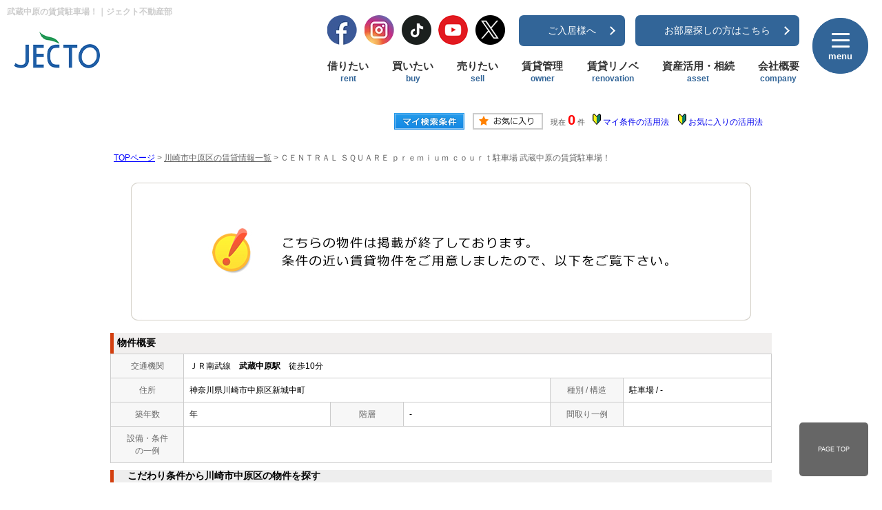

--- FILE ---
content_type: text/html; charset=Shift_JIS
request_url: https://www.jecto.com/s_r_6170/
body_size: 5793
content:
<html>
<head>
<!-- Google Tag Manager -->
<script>(function(w,d,s,l,i){w[l]=w[l]||[];w[l].push({'gtm.start':
new Date().getTime(),event:'gtm.js'});var f=d.getElementsByTagName(s)[0],
j=d.createElement(s),dl=l!='dataLayer'?'&l='+l:'';j.async=true;j.src=
'https://www.googletagmanager.com/gtm.js?id='+i+dl;f.parentNode.insertBefore(j,f);
})(window,document,'script','dataLayer','GTM-5RBKSX4');</script>
<!-- End Google Tag Manager -->
<meta http-equiv="Content-Type" content="text/html; charset=Shift_JIS">
<meta http-equiv="Content-Script-Type" content="text/javascript">
<meta http-equiv="Content-Style-Type" content="text/css">
<title>武蔵中原の賃貸駐車場！｜ジェクト不動産部</title>

<meta name="description" content="武蔵中原の賃貸駐車場！武蔵小杉・武蔵中原・武蔵新城エリアの賃貸駐車場ならジェクト不動産部までお気軽にご相談ください。">

<meta name="keywords" content="武蔵中原,賃貸,駐車場,,ジェクト不動産部">

<link rel="stylesheet" href="/css/base.css" type="text/css">
<link rel="stylesheet" href="/css/common.css?20250217" type="text/css">
<link rel="stylesheet" href="/css/print.css" type="text/css">
<!--Fonticon start !!no touch!!-->
<link href="//use.fontawesome.com/releases/v5.9.0/css/all.css" rel="stylesheet">
<!--Fonticon end !!no touch!!-->
<script src="/analysis/analyze_js.php" type="text/javascript"></script>
<meta name="viewport" content="width=1024">
<meta http-equiv="X-UA-Compatible" content="IE=edge">
<script type="text/javascript" src="/js/smart.js"></script>
<!--メニュープルダウン start-->
<link href="/css/sample.css" rel="stylesheet">
<link href="/css/h_menu.css" rel="stylesheet">
<script src="//ajax.googleapis.com/ajax/libs/jquery/1.9.1/jquery.min.js"></script>
<script src="/js/h_menu.js"></script>
<!--メニュープルダウン ここまで-->
<!--inside_humbugermenu-->
<script src="/js/inside_h_menu.js" type="text/javascript"></script>
<!--/inside_humbugermenu-->
<link rel="stylesheet" href="/thumbnail.css" type="text/css">
<link rel="stylesheet" href="/js/baguetteBox/baguetteBox.min.css" type="text/css">
<script type="text/javascript" src="//code.jquery.com/jquery-1.10.2.min.js"></script>
<script type="text/javascript" src="/js/jQueryAutoHeight.js"></script>
<script type="text/javascript">
	jQuery(function($){
	    $('.rireki_block ul').autoHeight({column:5});
	});
</script>
<script type="text/javascript" src="/js/search_new.js"></script>
<script type="text/javascript" src="/js/baguetteBox/baguetteBox.min.js"></script>
<script type="text/javascript" src="/js/thumbnail.js"></script>

<script type="text/javascript" src="//maps.google.com/maps/api/js?key=AIzaSyAYEyduwimKDjgFhJvAD6696dIyhS_UT0k&sensor=false&libraries=panoramio"></script>
<script type="text/javascript" src="/js/google_map.js"></script>
<script type="text/javascript">
var lat = 35.5821109;
var lng = 139.6344699;
var icon = "/img/gicon1.gif";
var shadow = "http://maps.google.co.jp/mapfiles/ms/icons/msmarker.shadow.png";
var title = "ＣＥＮＴＲＡＬ ＳＱＵＡＲＥ ｐｒｅｍｉｕｍ ｃｏｕｒｔ駐車場";

$(function() {
	baguetteBox.run('.baguetteBox_wrap');
	cngPano(1);

	initialize_map();
	panoramio_set();
	$('#mail_conf').click(function(){
		$('#mail_conf_form').submit();
		return false;
	});
});
</script>

<!-- #5781 問合せ用 -->
<script src="//ajax.googleapis.com/ajax/libs/jquery/1.7/jquery.min.js"></script>
<script defer src="/js/rooms_inquiry.js"></script>
<script type="text/javascript">
function MailSubmit() {
	return rooms.inquiry.check();
}
</script>

<style>
img.mainImage {
	max-width: 680px;
	max-height: 450px;
}
ul.subImage img {
	border:2px solid #ffffff;
}
ul.subImage img.sel {
	border:2px solid #000000 !important;
}
.none {
	display:none;
}
#baguetteBox-slider img {
	max-width: 90% !important;
	max-height: calc(100% - 48px) !important;
	margin: 24px 5% !important;
}
#baguetteBox-slider figcaption {
	top:0px !important;
	height: 24px !important;
	font-size:18px !important;
	line-height:24px !important;
}


/* panorama */
ul.subPano{
	margin: 0;
	padding: 0;
}

ul.subPano li{
	float:left;
	width:70px;
	height:54px;
	padding:3px;
	cursor:pointer;
	list-style-type:none;
}

ul.subPano li img{
	_height:43px;
	width: 70px;
	height: 54px;
	object-fit: cover;
}
ul.subPano img {
	border:2px solid #ffffff;
}
ul.subPano img.sel {
	border:2px solid #000000 !important;
}
</style>

<!-- /#5781 問合せ用 -->
<script src="/js/jquery.1.5.2.min.js" type="text/javascript" charset="utf-8"></script>
<script src="/js/jquery.cookie.js" type="text/javascript" charset="UTF-8"></script>
<script src="/js/change_mode.js" type="text/javascript" charset="utf-8"></script>
<script type="text/javascript" src="/js/smart.js"></script>

</head>
<body>
<!-- Google Tag Manager (noscript) -->
<noscript><iframe src="https://www.googletagmanager.com/ns.html?id=GTM-5RBKSX4"
height="0" width="0" style="display:none;visibility:hidden"></iframe></noscript>
<!-- End Google Tag Manager (noscript) -->



<div align="center"><h1>武蔵中原の賃貸駐車場！｜ジェクト不動産部</h1></div>

	<span id="view_smart"><a href="/s_r_6170/" id="show_smart"><img src="/img/sh.jpg"></a></span>
	<span id="view_pc"><a href="/index.html" id="show_pc">PC</a></span>

<!--header -->
<div class="header__wrap">

 <div class="header_logo"><a href="/"><img src="/img/common/h_logo.webp" alt="武蔵小杉・武蔵中原・武蔵新城エリアの不動産のことならジェクト不動産部" /></a></div>

 <div class="header_r">
  <div class="header_r_t">
   <ul class="header_sns">
    <li class="h_menu"><a href=""><img src="/img/common/h_Facebook.webp" alt="Facebook" /></a>
		<div class="megamenu megamenu_sns">
		    <a class="h_facebook_link" href="https://www.facebook.com/jectohudousanshinjou/?locale=ja_JP" target="_blank">中原店</a>
		    <a class="h_facebook_link" href="https://www.facebook.com/profile.php?id=100057116604784" target="_blank">武蔵小杉店</a>
		</div>
    </li>
    <li><a href="https://www.instagram.com/jecto_f/" target="_blank"><img src="/img/common/h_Instagram.webp" alt="Instagram" /></a></li>
    <li><a href="https://www.tiktok.com/@jecto20" target="_blank"><img src="/img/common/h_tiktok.webp" alt="tiktok" /></a></li>
    <li><a href="https://youtube.com/@jecto-chintai?feature=shared" target="_blank"><img src="/img/common/h_youtube.webp" alt="YouTube" /></a></li>
    <li><a href="https://x.com/jecto_chintai?s=21" target="_blank"><img src="/img/common/h_x.webp" alt="X" /></a></li>
   </ul>
   <ul class="header_link">
    <li><a href="/resident/">ご入居様へ</a></li>
    <li class="h_menu"><a href="/inquiry.php">お部屋探しの方はこちら</a>
		<!--div class="megamenu">
		    <div class="h_tel_box">
		     <div class="h_tel_title">お電話でのお問い合わせ</div>
		     <div class="h_tel_no">044-755-1818</div>
		     <div class="h_tel_come"><div class="h_tel_come_in"><span>受付時間</span>9：30～18：00</div><div class="h_tel_come_in"><span>定休日</span>火・水・祝日他</div></div>
		    </div>
		    <a class="h_inq_link" href="/inquiry.php">メールでのお問い合わせ</a>
		</div-->
    </li>
   </ul>
  </div>
  <ul class="header_menu">
   <li><a href="/chintai/">借りたい<span>rent</span></a></li>
   <li><a href="https://www.jecto.jp/" target="_blank">買いたい<span>buy</span></a></li>
   <li><a href="https://jecto.jp/form_sale/" target="_blank">売りたい<span>sell</span></a></li>
   <li><a href="/chintaiboshu/">賃貸管理<span>owner</span></a></li>
   <li><a href="/renovation/" target="_blank">賃貸リノベ<span>renovation</span></a></li>
   <li><a href="/consulting/">資産活用・相続<span>asset</span></a></li>
   <li><a href="/company/">会社概要<span>company</span></a></li>
  </ul>
 </div>
</div>

<div class="inside_toggle_btn_c">
        <span></span>
        <span></span>
        <span></span>
        <p>menu</p>
</div>
<div id="inside_navArea">
    <nav>
        <div class="side_nav_wrap noto">


            <div class="side_main_link">
                <ul>
                    <li><a href="/">トップページ</a></li>
                    <li><a href="/chintai/">借りたい</a></li>
		<li><a href="/favorite.php">お気に入り物件</a></li>
		<li><a href="/footprint/">閲覧履歴</a></li>
		<li><a href="/city_list.php">町名検索</a></li>
                    <li class="h_nav_small"><a href="/musashikosugi/">武蔵小杉エリア</a></li>
                    <li class="h_nav_small"><a href="/nakahara/">武蔵中原エリア</a></li>
                </ul>
<ul>
  <li><a href="/chintaiboshu/">賃貸管理</a></li>
  <li><a href="https://jecto.jp/" target="_blank">買いたい</a></li>
  <li><a href="https://jecto.jp/form_sale/" target="_blank">売りたい</a></li>
  <li><a href="/consulting/">資産・相続<br>なんでも相談窓口</a></li>
  <li><a href="/renovation/" target="_blank">賃貸リノベ</a></li>
  </ul>
                <ul>
     <li><a href="/company/">会社紹介</a></li>
     <li><a href="/info/">お知らせ・ブログ</a></li>
     <li><a href="http://www.jecto.co.jp/blog/bloglist.php?g=70" target="_blank">社長ブログ</a></li>
     <li><a href="/inquiry.php">お問い合わせ</a></li>
     <li><a href="/privacy/">個人情報の取り扱い</a></li>
     <li><a href="/sitemap/">サイトマップ</a></li>
     <li><a href="https://www.jecto.co.jp/" target="_blank">本社サイトへ</a></li>
     <li><a href="https://recruit.jecto.co.jp/" target="_blank">新卒採用</a></li>
     <li><a href="https://www.jecto.co.jp/recruit/" target="_blank">中途採用</a></li>
                </ul>

            </div>
            <div class="nav_shop_box">
                <ul>
                    <li>
                        <span class="nav_shop_ti">中原店</span>
                        <div class="nav_shop_info">
                            <span>〒</span>	
                            <p>211-0053<br>川崎市中原区上小田中6丁目20-2</p>
                        </div>
                        <div class="nav_shop_info">
                            <span>TEL</span>
                            <p>044-755-1818</p>
                        </div>
                    </li>
                    <li>
                        <span class="nav_shop_ti">武蔵小杉店</span>
                        <div class="nav_shop_info">
                            <span>〒</span>
                            <p>211-0063<br>川崎市中原区小杉町３丁目1501-7-102
    							</div>
    							<div class="nav_shop_info">
    								<span>TEL</span><p>044-755-1818</p>
                        </div>
                    </li>
                </ul>
            </div>

        </div>
    </nav>
    <div class="inside_toggle_btn_c">
        <span></span>
        <span></span>
        <span></span>
        <p>menu</p>
    </div>
    <div id="inside_mask"></div>
</div>
<!--header end -->


<div class="container">
<a name="top"></a>
<table width="960" border="0" align="center" cellpadding="5" cellspacing="0">
    <tr>
        <td height="28"><table width="550" align="right" cellpadding="2" cellspacing="2">
          <tr>
            <td align="center"><a href="../my_search.php"><img src="../img/sho-my.png" /></a></td>
            <td align="center"><a href="../favorite.php"><img src="../img/sho-kento-l.png" /></a></td>
            <td align="center"><font class="f11g">現在</font> <font class="f-kensu">0</font> <font class="f11g">件</font></td>
            <td align="center"><img src="../img/wakaba.gif" /> <a href="../mysearch/index.html" target="_blank">マイ条件の活用法</a></td>
            <td align="center"><img src="../img/wakaba.gif" /> <a href="../favorite/index.html" target="_blank">お気に入りの活用法</a></td>
          </tr>
        </table></td>
  </tr>
  <tr>
    <td align="left"><p class="pan"><a href="/">TOPページ</a> > <a href="/list/1-4/0-570/"><font class="pan">川崎市中原区の賃貸情報一覧</font></a> > <font class="pan">ＣＥＮＴＲＡＬ ＳＱＵＡＲＥ ｐｒｅｍｉｕｍ ｃｏｕｒｔ駐車場 武蔵中原の賃貸駐車場！</font></p></td>
  </tr>
</table>
<table width="960" border="0" cellspacing="0" align="center">
  <tr>
  <td align="center"><!--form name="form1" method="get" action="../mail.php" onSubmit="return countCheck()"-->
    <table width="960" border="0" align="center" cellpadding="0" cellspacing="0">
  <tr>
    <td height="28" align="center" valign="top"><div align="center"><br />
      <img src="/img/closed.jpg" /><br />
      <br />
    </div>
      <table width="960" border="0" align="center" cellpadding="0" cellspacing="0">
        <tr>
          <td height="30" class="sho_title"><h3>物件概要</h3></td>
        </tr>
      </table>
      <table width="960" border="0" align="center" cellpadding="8" cellspacing="0" class="sho_koumoku">
        <tr bgcolor="#FFFFFF">
          <th width="10%" height="20" align="center" scope="row">交通機関</th>
          <td height="20" colspan="5">ＪＲ南武線　<strong>武蔵中原駅</strong>　徒歩10分<br />
            <!-- 
            -　-　- <br />
            -->
            <!-- 
            -　-　- <br />
            -->
            <!-- 
            -　-　- <br />
            -->
            <!-- 
            -　-　-
            --></td>
        </tr>
        <tr>
          <th width="10%" height="20" align="center" scope="row">住所</th>
          <td height="20" colspan="3">神奈川県川崎市中原区新城中町</td>
          <th width="10%" height="20" align="center" scope="row">種別 / 構造</th>
          <td width="20%" height="20">駐車場 / -
            <!--神奈川県川崎市中原区新城中町14-33--></td>
        </tr>
        <tr>
          <th height="20" align="center" scope="row">築年数</th>
          <td width="20%" height="20">年</td>
          <th width="10%" height="20" align="center" scope="row">階層</th>
          <td width="20%" height="20">-</td>
          <th height="20" align="center" scope="row">間取り一例</th>
          <td height="20"></td>
        </tr>
        <tr>
          <th height="20" align="center" scope="row">設備・条件<br />
            の一例</th>
          <td height="20" colspan="5">       </td>
        </tr>
      </table>

<div class="koda_list_wrap">
  <div class="sho_title2"><h3>こだわり条件から川崎市中原区の物件を探す</h3></div>
  <div class="area_zokusei_link"><ul></ul></div>
</div>

<div class="latest_keyword_wrap">
  <div class="sho_title2"><h3>最近検索した条件一覧</h3></div>
  
</div>

      <br />
      <table width="960" border="0" align="center" cellpadding="5" cellspacing="0" class="sho_head">
        <tr>
          <td height="100" scope="row"><table width="98%" border="0" align="center" cellpadding="10" cellspacing="0">
            <tr>
              <td colspan="3" valign="bottom" scope="row"><img src="/img/hp.gif" alt="ホームページを見てと伝えてください" /></td>
            </tr>
            <tr>
              <td valign="bottom" scope="row"><span class="yachin">ジェクト株式会社不動産部　中原店</span><br />
                <span class="f13b">〒211-0053<br />
                  川崎市中原区上小田中6-20-2</span></td>
              <td scope="row"><span class="tel">TEL : 044-741-6088</span><br />
                お問合わせNO：<img src="/img/rhs.gif" /><span class="f13b">0000361P</span></td>
              <td scope="row"><p class="f13b">空室情報の確認や詳細を知りたい方<br />
                お問合せはお気軽にお問合せください！</p></td>
            </tr>
          </table>
            <table width="100%" border="0" cellpadding="5" cellspacing="0">
              <tr>
                <td width="260" align="left"></td>
              </tr>
          </table></td>
      </table></td>
  </tr>
  <tr>
    <td height="28" align="right" valign="top">
      <br />
    <input type="hidden" name="sel_room_id2" value="37661" /></td>
  </tr>
  <tr><td><table width="800" border="0" align="center" cellpadding="10" cellspacing="10">
  <tr>
    <td align="right" scope="row"><a href="/favorite.php"><img src="/img/f-fav.jpg" width="260" height="60" /></a></td>
    <td align="left"><a href="/search.php"><img src="/img/f-search.jpg" width="260" height="60" /></a></td>
    <td align="left"><a href="/inquiry.php"><img src="/img/f-inq.jpg" width="260" height="60" /></a></td>
  </tr>
</table></td></tr>
</table>
 
    <!--/form-->
  <tr>
    <td height="30" colspan="2" align="right"><a href="#top">▲ページのTOPへ戻る</a></td>
    </tr>
</table>
<br>
</td>
</tr>
</table>
</div><!--container=end-->


<!--footer -->
<p id="page-top"><a href="#top">PAGE TOP</a></p>

<div class="footer_wrap">
 <div class="footer_in">

  <div class="footer_link">
   <ul>
    <li><a href="/resident/"><img src="/img/common/f_menu_icon01.webp" />入居者様へ</a></li>
    <li><a href="/partner/"><img src="/img/common/f_menu_icon02.webp" />仲介業者様へ</a></li>
    <li><a href="/parking_form/"><img src="/img/common/f_menu_icon03.webp" />駐車場申請</a></li>
    <li><a href="/inquiry.php"><img src="/img/common/f_menu_icon04.webp" />お問い合わせ</a></li>
   </ul>
  </div>
  <div class="footer_menu">
   <div class="footer_menu_box">
    <p>借りたい</p>
    <ul>
     <li><a href="/chintai/">賃貸物件検索専門サイト</a></li>
     <li><a href="/musashikosugi/">武蔵小杉エリア</a></li>
     <li><a href="/nakahara/">武蔵中原エリア</a></li>
     <li><a href="/shinjyo/">コノマチ紹介</a></li>
     <li><a href="/report/">物件レポート</a></li>
     <li><a href="/contents/online_rent/">オンライン相談</a></li>
     <li><a href="/inquiry.php">お部屋探し依頼</a></li>
     <li><a href="/contents/rent-flow/">契約の流れ</a></li>
     <li><a href="/contents/rent-term/">用語集</a></li>
     <li><a href="/contents/rent-qa/">よくある質問</a></li>
    </ul>
   </div>
   <div class="footer_menu_box">
    <p>賃貸管理</p>
    <ul>
     <li><a href="/chintaiboshu/">賃貸管理トップページ</a></li>
     <li><a href="/chintaikanri/">賃貸管理システム</a></li>
     <li><a href="/owner-column/bloglist.php?g=71">オーナー向け賃貸経営情報</a></li>
     <li><a href="/renovation/" target="_blank">リフォーム・リノベーション</a></li>
     <li><a href="/renovation_result/" target="_blank">リフォーム・リノベーション施工事例</a></li>
     <li><a href="/gallery/">管理物件ギャラリー</a></li>
     <li><a href="/info/bloglist.php?g=121&f=thema&v=61">空室対策活動ブログ</a></li>
     <li><a href="/info/page_3016.html">満室の窓口</a></li>
    </ul>
   </div>
   <div class="footer_menu_box">
    <p>買いたい・売りたい</p>
    <ul>
     <li><a href="https://www.jecto.jp/" target="_blank">売買物件検索専門サイト</a></li>
     <li><a href="https://jecto.jp/renovation/" target="_blank"中古物件×リノベーション</a></li>
     <li><a href="https://jecto.jp/campaign/" target="_blank">入居者向けキャンペーン</a></li>
     <li><a href="https://jecto.jp/form_sale/" target="_blank">無料売却査定</a></li>
    </ul>
    <p>資産活用・相続相談</p>
    <ul>
     <li><a href="/consulting/">ジェクトの資産コンサルティング</a></li>
     <li><a href="/soudan/">ご相談事例</a></li>
    </ul>
   </div>
   <div class="footer_menu_box">
    <p>当社について</p>
    <ul>
     <li><a href="/company/">会社紹介</a></li>
     <li><a href="/info/">お知らせ・ブログ</a></li>
     <li><a href="http://www.jecto.co.jp/blog/bloglist.php?g=70" target="_blank">社長ブログ</a></li>
     <li><a href="/inquiry.php">お問い合わせ</a></li>
     <li><a href="/privacy/">個人情報の取り扱い</a></li>
     <li><a href="/sitemap/">サイトマップ</a></li>
     <li><a href="https://www.jecto.co.jp/" target="_blank">本社サイトへ</a></li>
     <li><a href="https://recruit.jecto.co.jp/" target="_blank">新卒採用</a></li>
     <li><a href="https://www.jecto.co.jp/recruit/" target="_blank">中途採用</a></li>
    </ul>
    <ul class="footer_menu_box_sns">
     <li><a href="https://www.facebook.com/jectohudousanshinjou/?locale=ja_JP" target="_blank"><img src="/img/common/f_sns_icon01.webp" /></a></li>
     <li><a href="https://www.instagram.com/jecto_f/" target="_blank"><img src="/img/common/f_sns_icon02.webp" /></a></li>
     <li><a href="https://www.tiktok.com/@jecto20" target="_blank"><img src="/img/common/f_sns_icon03.webp" /></a></li>
     <li><a href="https://youtube.com/@jecto-chintai?feature=shared" target="_blank"><img src="/img/common/h_youtube_b.webp" /></a></li>
     <li><a href="https://x.com/jecto_chintai?s=21" target="_blank"><img src="/img/common/h_x_b.webp" /></a></li>
    </ul>
   </div>
  </div>
  <div class="footer_shop">
   <ul>
    <li>
	<img src="/img/common/f_shop_musashinakahara.webp" />
	<p><span>中原店</span>
〒211-0053<br>
川崎市中原区上小田中6丁目20-2<br>
営業時間　9：30～18：00<br>
定休日　火曜日・水曜日・祝日他</p>
    </li>
    <li>
	<img src="/img/common/f_shop_musashikosugi.webp" />
	<p><span>武蔵小杉店</span>
〒211-0063<br>
川崎市中原区小杉町３丁目1501-7-102<br>
営業時間　9：30～18：00<br>
定休日　火曜日・水曜日・祝日他</p>
    </li>
   </ul>
  </div>
  <div class="footer_logo"><a href="/"><img src="/img/common/h_logo.webp" alt="武蔵小杉・武蔵中原・武蔵新城エリアの不動産のことならジェクト不動産部" /></a></div>
  <div class="footer_copyright">Copyright (C) jecto All Rights Reserved.</div>

 </div>
</div>



<!--footer end -->

<!--<br>
<br><div align="center"><input type="button" value="閉じる" onClick="window.close()"></div><br>-->
<form name="form2" method="get" action="../mail.php">
  <input type="hidden" name="room_id">
</form>
<script type="text/javascript" src="../js/shosai.js"></script>


</body>
</html>

--- FILE ---
content_type: text/css
request_url: https://www.jecto.com/css/common.css?20250217
body_size: 7314
content:
@charset "shift_jis";
@media screen and (min-width: 769px){
/* CSS Document */

/* ----------------------------------------------------
　body この記述は消さないでください！
  背景の色替えなどが必要な時に修正
---------------------------------------------------- */

body {
	color : #000000;
	font-size: 12px;
	font-weight:normal;
	line-height:18px;
	text-align: left;
	background: #FFFFFF;
	margin:0px 0px 0px 0px;
	padding:0;
	font-family: 'メイリオ',Meiryo,'ＭＳ Ｐゴシック','MS PGothic',sans-serif;
}

/* ----------------------------------------------------
　header 固定 この記述は消さないでください！
  PCヘッダー固定用。色変更したいときはnew_headerのバックグラウンドを変更
---------------------------------------------------- */

h1{
	color: #fff;
	font-size: 11px;
	text-align: left;
	width: 44%;
	line-height: 35px;
	padding-left: 10px;
	float: left;
	position: fixed;
	top: 0;
	z-index: 150;
	margin:0;
	overflow: hidden;
	white-space: nowrap;
	text-overflow: ellipsis;
}

.new_header {
	background-color:#042455;
	width:100%;
	height:35px;
	position: fixed;
	top:0;
	z-index:100;
}
.new_header_inner {
	width:1200px;
	margin:0 auto;
	overflow:auto;
}

.new_header_icon {
	float:left;
	margin:8px 0 0 0;
}

.new_header_menu {
	float:right;
	margin-top:6px;
}

.new_header_menu ul {
	margin:0;
	padding:0;
	overflow:hidden;
}
.new_header_menu li {
	list-style-type: none;
	float: left;
	padding: 0;
	margin-right:6px;
}

.new_h_reserv {
    background-color: #fff;
    border-radius: 3px;
}

.new_h_reserv a {
    color: #042455 !important;
	text-align:center;
}

.new_header_menu a {
	color: #fff;
        font-weight: bold;
	text-decoration: none;
	display:block;
	padding:3px 10px;
	height: 16px;
	line-height:16px;
	font-size:12px;
	letter-spacing:1px;
}

.new_header_menu a img{
	float:left;
	margin:0px 10px 0px 0px;
}

.new_header_icon:hover , .new_header_menu li:hover{
	filter:alpha(opacity=70);
	-moz-opacity: 0.7;
	opacity: 0.7;
}
.new_header_menu li i {
    margin-right: 5px;
}

/*-------------------------------------------------------------------
学区表示非表示設定
学区非表示にする場合は下記cssのコメントアウトをはずしてください
-------------------------------------------------------------------*/

.sho_school , .sho_school_text , sesrch_school{
    display: none;
}

/*2014追記　ＴＯＰスマホ切り替え*/
#view_smart{
display: none;
}
#view_pc{
display: none;
}

/*20160208スポット表表示*/
ul.spot_table th {
	width:25%;
	border:1px solid #CCCCCC
}
table.spot_row {
	width: 203px;
	height: 300px;
}
table.spot_row img {
	max-width: 140px;
	max-height: 120px;
}
	
ul.spot_table {
 	padding:0px;
}

ul.spot_table table.spot_row span {
 	text-align:center;
 	padding:3px;
 	width:30px;
}
ul.spot_table table.spot_row td {
 	padding:3px;
 	width:auto;
}

.spot_table li {
	list-style-type: none;
	float: left;
	width: 203px;
}

/*============================

 　ジェクト共通 

=============================*/

body {
	text-align:left;
    font-family:"ヒラギノ角ゴ Pro W3", "Hiragino Kaku Gothic Pro", "メイリオ", Meiryo, Osaka, "ＭＳ Ｐゴシック", "MS PGothic", sans-serif;
	}
.wrap { overflow:hidden;}
.position { position:relative;}
.float_l { float:left;}
.float_r { float:right;}
a { text-decoration:none;}
li { list-style:none;}
.ver_middle {
	display:inline-block;
	vertical-align:middle;
	}

/*============================

 　ヘッダー　/  header

=============================*/

.header__wrap{
    width: 100%;
    box-sizing: border-box;
    display: flex;
    justify-content: space-between;
    padding:22px 20px;
        align-items: center;
}
.header_logo{
	
}
.header_logo a{
	display:block;
}
.header_r{
    margin-right: 100px;
}
.header_r_t{
    display: flex;
    justify-content: space-between;
	
}
.header_sns{
	display: flex;
	justify-content: space-between;
	width:258px;
	margin:0px;
}
.header_sns li{
	
}
.header_sns li a{
	display:block;
}
.header_link{
        width: 407px;
        display: flex;
        justify-content: space-between;
        margin: 0px 0px 0px 20px;
        padding: 0px;
}
.header_link li{
	
}
/*********************************************
　　h_nav01
*********************************************/
.h_nav01 .header_inner {
	width: 1100px !important;
	margin: 0 auto 10px;
	overflow: hidden;
	display: flex;
	align-items: center;
}

.h_nav01 .h_logo {
	position: relative;
	z-index: 150;
}

.h_nav01 .h_logo a {
	display: block;
}

.h_nav01 .h_logo a:hover {
	opacity: 0.7;
}

.h_tel {
	margin-left: auto;
	padding-right: 10px;
}

.h_tel_one {
	display: flex;
	align-items: center;
	justify-content: center;
	padding: 5px 0;
}

.h_tel_one img {
	margin-right: 6px;
}

.h_tel_one p {
	font-family: "Century Gothic", CenturyGothic, AppleGothic, sans-serif;
	font-weight: bold;
	font-size: 30px;
	margin: 0;
}

.h_box .h_tel a[href*="tel:"] {
	pointer-events: none;
}

.h_hour {
	font-size: 13px;
	line-height: 18px;
	text-align: right;
	font-weight: bold;
}

.h_box .h_satei {
	display: flex;
}

.new_header_menu a {
	display: block;
	width: 288px;
	height: 63px;
	margin-left: 10px;
}

.new_header_menu a.h_btn_satei {
	background-image: url(/img/common/btn_satei_on.png);
	width: 288px;
	height: 68px;
	content: "";
	display: block;
}

.new_header_menu a.h_btn_pro {
	background-image: url(/img/common/btn_pro_on.jpg);
}

.new_header_menu a:hover img {
	display: none;
}

/*navi*/
.h_nav01 .h_nav {
	width: 100%;
	background: #edf2f7;
	/*★メニュー背景色*/
	border-top: 1px solid #ccc;
	border-bottom: 1px solid #ccc;
	position: relative;
}

.h_nav01 .h_nav ul {
	list-style: none;
	margin: 0 auto;
	padding: 0;
	display: flex;
	justify-content: center;
	min-width: 1250px;
}

.h_nav01 .h_nav>ul>li> {}

.h_nav01 .h_nav>ul>li>a {
	display: block;
	color: #111;
	padding: 19px 24px;
	text-decoration: none;
	text-align: center;
	font-size: 14px;
	position: relative;
	font-weight: bold;
}

.h_nav01 .h_nav>ul>li>a:hover {
	background: #ddd;
	/*★メニューhover背景色*/
}

.h_nav01 .h_nav>ul>li>a::after {
	content: "|";
	color: #ccc;
	position: absolute;
	right: -2px;
	font-size: 20px;
}

.h_nav01 .h_nav>ul>li:first-child>a::before {
	content: "|";
	color: #ccc;
	position: absolute;
	left: -2px;
	font-size: 20px;
}

.h_menu:hover .megamenu {
	max-height: 9999px;
	opacity: 1;
    padding: 20px 25px !important;
}

.megamenu {
    background: #fff;
    max-height: 0;
    opacity: 0;
    overflow: hidden;
    width: 613px;
    position: absolute;
    top: 68px;
    right: 120px;
    margin: auto;
    transition: all .2s ease-in;
    z-index: 999;
    border-radius: 10px;
    display: flex;
    justify-content: space-between;
    box-sizing: border-box;
    align-items: center;
    padding: 0px;
}

.mega_li {
	width: 1100px;
	margin: 0 auto;
	text-align: center;
	display: -webkit-flex;
	display: -moz-flex;
	display: -ms-flex;
	display: -o-flex;
	display: flex;
	flex-wrap: wrap;
}

.mega_li li a {
	width: 230px;
	height: 30px;
	position: relative;
	background: linear-gradient(180deg, #fff 0%, #fff 27px, #eee 33px, #eee 100%);
	border: 1px solid #ccc;
	display: block;
	color: #111;
	padding: 15px 15px;
	text-decoration: none;
	font-size: 15px;
	line-height: 30px;
	font-weight: bold;
	margin: 5px;
	text-align: left;
}

.mega_li li a::after {
	position: absolute;
	top: 0;
	bottom: 0;
	margin: auto;
	content: "";
	vertical-align: middle;
	right: 15px;
	width: 6px;
	height: 6px;
	border-top: 3px solid #111;
	border-right: 3px solid #111;
	border-radius: 3px;
	-webkit-transform: rotate(45deg);
	transform: rotate(45deg);
}

.mega_li li a:hover {
	background: linear-gradient(180deg, #eee 0%, #eee 31px, #ccc 37px, #ccc 100%);
}
.h_tel_box{
    width: 290px;
    text-align: center;
}
.h_tel_title{
    font-size: 12px;
    color: #fff;
    text-align: center;
    background-color: #326598;
    line-height: 20px;
    border-radius: 21px;
    margin-bottom: 8px;
}
.h_tel_no{
    font-size: 26px;
    font-weight: bold;
    background-image: url(/img/common/tel_icon.webp);
    background-repeat: no-repeat;
    background-position-y: 5px;
    background-position-x: 0px;
    line-height: 26px;
    width: fit-content;
    margin: 0px auto 6px auto;
    padding: 0px 20px 0px 22px;
}
.h_tel_come{
    font-size: 11px;
    display: flex;
    justify-content: center;
}
.h_inq_link{
    display: flex;
    justify-content: center;
    line-height: 50px !important;
    border: none;
    font-size: 16px !important;
    font-weight: bold;
    text-align: center;
    border-radius: 37px !important;
    position: relative;
    align-items: center;
    padding: 0px 18px 0px 20px !important;
    background-color: #00a0e9 !important;
    color: #fff;
    background-image: url(/img/common/mail_icon.webp);
    background-position-x: 17px;
    background-position-y: center;
    background-repeat: no-repeat;
    width: 260px !important;
    box-sizing: border-box;
}
.h_tel_come_in{
	font-weight:bold;
	margin-right:8px;
}
.h_tel_come_in span{
    background-color: #f1f2f1;
    color: #333;
    font-weight: 500;
    margin-right: 5px;
    padding: 2px 4px;
}
.h_facebook_link{
    display: block;
    font-size: 14px;
    color: #fff;
    text-align: center;
    line-height: 45px;
    padding: 0px 45px;
    background-color: #326598;
    border-radius: 7px;
    position: relative;
}
.h_facebook_link::before {
    content: "";
    right: 16px;
    top: 0px;
    bottom: 0px;
    margin: auto;
    width: 7px;
    height: 7px;
    border-top: 2px solid #fff;
    border-right: 2px solid #fff;
    -webkit-transform: rotate(45deg);
    transform: rotate(45deg);
    position: absolute;
}
.megamenu_sns{
width: 357px;
    right: 362px;
}
.header_link li a{
    display: block;
    font-size: 14px;
    color: #fff;
    text-align: center;
    line-height: 45px;
    padding: 0px 42px;
    background-color: #326598;
    border-radius: 7px;
    position: relative;
}
.header_link li a:hover{
	background-color:##0084c0 !important;
}
.header_link li a:hover{
	background-color:#1c4b7a;

}
.header_link li a::before {
    content: "";
    right: 16px;
    top: 0px;
    bottom: 0px;
    margin: auto;
    width: 7px;
    height: 7px;
    border-top: 2px solid #fff;
    border-right: 2px solid #fff;
    -webkit-transform: rotate(45deg);
    transform: rotate(45deg);
    position: absolute;
}
.header_menu{
	display: flex;
	justify-content: space-between;
	margin:20px 0px 0px 0px;
}
.header_menu li{
	
}
.header_menu li a{
    display: block;
    font-size: 15px;
    font-weight: bold;
    text-align: center;
    text-shadow: #fff 0px 0px 5px, #fff 0px 0px 5px, #fff 0px 0px 5px;
	color:#333;
}
.header_menu li a:hover{
	color:#326598;
}
.header_menu li a span{
	display:block;
	color:#326598;
	font-size:12px;
	font-weight:bold;
	
}


/*============================

  サイドバー　/  sidebar

=============================*/

.side_wrap {
	width:200px;
	float:left;
	text-align:left;
	}
.side_inner {
    width: 160px;
    padding: 20px;
    background-color: #EDEFF1;
    margin: 0 0 20px 0;
    }
h3.side_title {
    line-height: 64px;
    margin: 0;
    color: #fff;
    text-indent: 15px;
	font-size:15px;
    background-color: #316598;
    }
.side_hidden { 
    overflow:hidden;
    }
.side_left a {
    width: 99.5px;
    float: left;
	margin:0 0 1px 0;
    background-color: #884E4A;
    line-height: 50px;
    color: #fff;
    font-size: 15px;
    font-weight: bold;
    text-align: center;
    }
.side_left2 a {
	width: 99.5px;
    float: left;
	margin:0 0 1px 0;
    background-color: #884E4A;
    line-height: 36px;
	height:50px;
    color: #fff;
    font-size: 15px;
    font-weight: bold;
    text-align: center;
	}
.side_right2 a {
	width: 99.5px;
    float: right;
	margin:0 0 1px 0;
    background-color: #884E4A;
    line-height: 36px;
	height:50px;
    color: #fff;
    font-size: 15px;
    font-weight: bold;
    text-align: center;
	}

.side_left a span, .side_right a span {
    margin: -34px 0 0 0;
    display: block;
    }
.side_left2 a span, .side_right2 a span {
    margin: -20px 0 0 0;
    display: block;
    }
.side_left a:hover, .side_right a:hover, .side_left2 a:hover, .side_right2 a:hover {
	background-color:#A0716E;
	}
h3.side_title.side_space {
	margin:25px 0 0 0!important;
	}
.side_c_info {
    width: 200px;
    margin: 20px 0 0 0;
    }
.side_right a {
    width: 99.5px;
    float: right;
	margin:0 0 1px 0;
    background-color: #884E4A;
    line-height: 50px;
    color: #fff;
    font-size: 15px;
    font-weight: bold;
    text-align: center;
    }
h3.side_tl {
    background-color: #336699;
    color: #fff;
    font-size: 14px;
    text-indent: 15px;
    font-weight: bold;
    line-height: 45px;
	margin:0;
    }
.side_bu_search a {
    background: url(/img/side_search_icon.png) top left no-repeat;
    background-position: 10px 12px;
    }
.space, .space02 {
    font-size:12px;
    background-color: #fff;
    }
.space02 { padding:10px 0;}
.space a {
    display: block;
    line-height: 40px;
    border-bottom: solid 1px #CCCCCC;
    text-indent: 35px;
    color: #000;
    }
.space02 a {
    background-color: #fff;
    display: block;
    line-height: 32px;
    text-indent: 25px;
    color: #000;
    background: url(/img/side_vector.png) top left no-repeat;
    background-position: 12px 10px;
    }
.space ul, .space02 ul {
    margin: 0;
    padding: 0;
    }
.space a:hover {
    background-color: #dedede;
    }
.space02 a:hover {
    text-decoration: underline;
    }
.side_space2 {
    margin: 20px 0 0 0;
    }
.opacity a:hover { opacity:0.8;}
li.ninki01 a {
	background: url(/img/side_icon01.png) top left no-repeat;
    background-position: 12px 12px;
	}
li.ninki02 a {
	background: url(/img/side_icon02.png) top left no-repeat;
    background-position: 12px 12px;
	}
li.ninki03 a {
	background: url(/img/side_icon03.png) top left no-repeat;
    background-position: 10px 12px;
	}
li.ninki04 a {
	background: url(/img/side_icon04.png) top left no-repeat;
    background-position: 11px 12px;
	}
li.ninki05 a {
	background: url(/img/side_icon05.png) top left no-repeat;
    background-position: 11px 12px;
	}
li.ninki06 a {
	background: url(/img/side_icon06.png) top left no-repeat;
    background-position: 11px 12px;
	}
li.ninki07 a {
	background: url(/img/side_icon07.png) top left no-repeat;
    background-position: 11px 12px;
	}
li.ninki08 a {
	background: url(/img/side_icon08.png) top left no-repeat;
    background-position: 11px 12px;
	}
li.ninki09 a {
	background: url(/img/side_icon09.png) top left no-repeat;
    background-position: 11px 12px;
	}
.main_waku {
    overflow: hidden;
    margin: 25px 0 0 0;
    }




/*============================

 　フッター　/  footer

=============================*/

.footer_wrap{
	background-color:#ddeefe;
	padding:100px 0px 40px 0px;
}
.footer_in{
	width:1100px;
	margin:auto;
}
.footer_link{
	margin:0px 0px 40px 0px;
}
.footer_link ul{
	display: flex;
	justify-content: space-between;
	margin:0px;
	padding:0px;
}
.footer_link ul li{
        width: 250px;
}
.footer_link ul li a{
        display: flex;
        justify-content: center;
        line-height: 60px;
        border: solid 1px #333;
        font-size: 16px;
        font-weight: bold;
        text-align: center;
        border-radius: 7px;
        position: relative;
        align-items: center;
        padding: 0px 18px 0px 0px;
	color:#333;
}
.footer_link ul li a:hover{
	background-color:#ecf3fb;
}
.footer_link ul li a img{
	padding-right:10px;
}
.footer_link ul li a::before {
    content: "";
    right: 16px;
    top: 0px;
    bottom: 0px;
    margin: auto;
    width: 7px;
    height: 7px;
    border-top: 2px solid #333;
    border-right: 2px solid #333;
    -webkit-transform: rotate(45deg);
    transform: rotate(45deg);
    position: absolute;
}
.footer_menu{
	display: flex;
	justify-content: space-between;
}
.footer_menu_box{
	width:240px;
}
.footer_menu_box p{
	font-size: 17px;
        font-weight: bold;
        border-bottom: solid 1px #333;
        margin: 0px 0px 13px 0px;
        padding: 0px 0px 13px 0px;
	text-align:left;
}
.footer_menu_box ul{
	margin:0px;
	padding:0px;
	list-style-type:none;
}
.footer_menu_box ul li{
        margin-bottom: 10px;
}
.footer_menu_box ul li a{
	display:block;
	font-size:14px;
	padding:0px 0px 0px 10px;
	position:relative;
	color:#333;
	text-align:left;
}
.footer_menu_box ul li a:hover{
	text-decoration:underline;
}
.footer_menu_box ul li a::before {
    content: "・";
    left: -5px;
    top: 0px;
    position: absolute;
	font-size:14px;
}
.footer_menu_box:nth-child(3) p:nth-child(3){
	margin-top:30px;;
}
.footer_menu_box_sns{
	margin:0px;
	padding:0px;
	list-style-type:none;
	display: flex;
	justify-content: space-between;
        width: 247px;
        margin-top: 30px !important;
}
.footer_menu_box_sns li{
	width:auto !important;
}
.footer_menu_box_sns li a{
	padding:0px !important;
}
.footer_menu_box_sns li a::before {
   display:none !important;
}
.footer_shop{
        border-top: solid 1px #333;
        padding: 30px 90px 40px;
}
.footer_shop ul{
	margin:0px;
	padding:0px;
	list-style-type:none;
	display: flex;
	justify-content: space-between;
}
.footer_shop ul li{
        display: flex;
        justify-content: space-between;
        align-items: center;
}
.footer_shop ul li img{
	display:block;
	margin-right:15px;
}
.footer_shop ul li p{
font-size: 13px;
        font-weight: normal;
        margin: 0px 0px;
        line-height: 21px;
	text-align:left;

}
.footer_shop ul li p span{
        display: block;
        font-size: 16px;
        font-weight: bold;
        margin: 0px 0px 10px 0px;
}
.footer_logo{
        display: block;
        width: fit-content;
        margin: 0px auto 22px auto;
}
.footer_copyright{
	text-align:center;
	font-size:13px;
	font-weight:bold;
	margin:0px 0px 0px 0px;
}


/*============================

    maincontents / メインコンテンツ

==============================*/

.main_wrap {
	width:100%;
    margin: 25px 0 0 0;
	}
.main_inner {
	width:1000px;
	margin:0 auto;
	overflow:hidden;
	}
.main_contents {
	width:751px;
	float:right;
	}

.logo_wrap {
    overflow: hidden;
    text-align: right;
    }


.jyunbi {
    text-align: center;
    font-size: 30px;
	margin: 100px 0 0 0;
    line-height: 45px;
    float: right;
    width: 750px;
    }

p.sp {
    display: none;
    text-align: center;
}



/*20161220 リノッタリストカスタマイズ*/

.list_rinotta_wrap {
    margin: 20px 0;
    }
.list_rinotta {
    border: solid 10px #F0F0F0;
    background: url(/img/list_rinotta.jpg) top center no-repeat;
    }
.list_rinotta_tl {
    padding: 200px 0 0 0;
    text-align: center;
    font-size: 32px;
    letter-spacing: 3px;
    }
.list_rinotta_wrap p {
    width: 90%;
    margin: 0 auto;
    font-size: 15px;
    line-height: 22px;
    margin-top: 30px;
    margin-bottom: 30px;
    }
.rinotta_off { display:none;}

/*20170614 コノマチ紹介*/
.kono_title  { margin: 15px 0px 0px 0px;}


.side_renotta {
    position: fixed;
    right: 0;
    bottom: 200px;
    z-index: 9999;
    }

.side_renotta ul{

    }

.side_renotta li{
    margin-bottom: 10px;


    }

.side_renotta li img{
	max-height:auto;
	width:60px;

    }
    
h3.side_title2 {
    line-height: 64px;
    margin: 0;
    color: #fff;
    text-indent: 15px;
	font-size:15px;
    background-color: #A7281F;
    }
    
.new_common_header_wrap{
    border-bottom: solid 6px #336699;
    margin: 26px 0px 0px 0px;
}
.new_common_header_top{
    width: 1000px;
    margin: auto;
    overflow: hidden;
}
.new_common_header_logo{
    float: left;
    margin: 14px 0px 0px 0px;
}
.new_common_header_logo a{

}
.new_common_header_logo a img{

}
.new_common_header_link{
    float: right;
    margin: 12px 20px 0px 0px;
}
.new_common_header_link ul{

}
.new_common_header_link ul li{

}
.new_common_header_link ul li a{
font-size: 12px;
    padding: 1px 13px 1px 6px;
    color: #333;
    border: solid 1px #333;
    display: block;
    border-radius: 5px;
    margin-bottom: 10px;
	position:relative;
}
.new_common_header_link ul li a:hover{
	background-color:#333;
	color:#fff;

}
.new_common_header_link ul li a::before{
    content: "";
    right: 1px;
    top: 5px;
    box-sizing: border-box;
    width: 4px;
    height: 4px;
    border: 4px solid transparent;
    border-left: 4px solid #333;
    position: absolute;
}
.new_common_header_link ul li a:hover::before{
    border-left: 4px solid #fff;
}
.new_common_header_tel{
    float: right;
    padding: 7px;
    background: #eeeeee;
    border-radius: 5px;
    box-sizing: border-box;
}
.new_common_header_tel ul{
background: #fff;
    display: flex;
    justify-content: space-between;
    padding: 7px 0px 11px 0px;
}
.new_common_header_tel ul li{
    color: #336699;
    font-size: 18px;
    font-weight: bold;
    padding: 0px 14px;
	position:relative;
}
.new_common_header_tel ul li::after {
    content: "";
    left: 16px;
    top: 7px;
    box-sizing: border-box;
    width: 4px;
    height: 4px;
    border: 4px solid transparent;
    border-left: 6px solid #336699;
    position: absolute;
}


.new_common_header_tel ul li::before {
    content: "";
    border-left: dotted 1px #336699;
    width: 1px;
    height: 39px;
    top: 7px;
    right: 0px;
    position: absolute;
}
.new_common_header_tel ul li:nth-child(3)::before {
    border-left:none;
}
.new_common_header_tel ul li:nth-child(1) span{
	margin-top:2px;
    padding: 0px 0px 9px 12px;
}
.new_common_header_tel ul li:nth-child(2) span{
	margin-top:2px;
    padding: 0px 0px 9px 12px;
}
.new_common_header_tel ul li:nth-child(3) span{
font-size: 10px;
    line-height: 12px;
}
.new_common_header_tel ul li span{
display: block;
    font-size: 13px;
    padding: 0px 0px 5px 12px;
}
.new_common_header_tel ul li a{

}

/* ----------------------------------------------------
　header 固定 この記述は消さないでください！
  PCヘッダー固定用。色変更したいときはnew_headerのバックグラウンドを変更
---------------------------------------------------- */

h1{
	color: #ccc;
	font-size: 12px;
	text-align: left;
	width: 44%;
	line-height: 35px;
	padding-left: 10px;
	float: left;
	position: fixed;
	top: 0;
	z-index: 150;
	margin:0;
	overflow: hidden;
	white-space: nowrap;
	text-overflow: ellipsis;
}

.new_header {
	background-color:#336699;
	width:100%;
	height:35px;
	position: fixed;
	top:0;
	z-index:100;
}
.new_header_inner {
	width:1200px;
	margin:0 auto;
	overflow:auto;
}

.new_header_icon {
	float:left;
	margin:8px 0 0 0;
}

.new_header_menu {
	float:right;
	margin-top:6px;
}

.new_header_menu ul {
	margin:0;
	padding:0;
	overflow:hidden;
}
.new_header_menu li {
	list-style-type: none;
	float: left;
	padding: 0;
	margin-right:6px;
}

.new_h_reserv {
    background-color: #fff;
    border-radius: 3px;
}

.new_h_reserv a {
    color: #042455 !important;
	text-align:center;
}

.new_header_menu a {
	color: #000;
	text-decoration: none;
	display:block;
	padding:3px 10px;
	height: 16px;
	line-height:16px;
	font-size:12px;
	letter-spacing:1px;
	background-color: #eeeeee;
}

.new_header_menu a img{
	float:left;
	margin:0px 10px 0px 0px;
}

.new_header_icon:hover , .new_header_menu li:hover{
	filter:alpha(opacity=70);
	-moz-opacity: 0.7;
	opacity: 0.7;
}
.new_header_menu li i {
    margin-right: 5px;
}


/* partner/index.html　180801*/

.partner_login_btn {
display: block;
    width: 250px;
    height: 50px;
    background: #28d;
    color: #fff;
    text-decoration: none;
    line-height: 50px;
    font-size: 17px;
    font-weight: bold;
    border-color: transparent;

}

.partner_login_btn:hover {
    background: #17c;
}

.partner_login_btn2 {
display: block;
    width: 300px;
    height: 50px;
    background: #b5cd60;
    color: #fff;
    text-decoration: none;
    line-height: 50px;
    font-size: 17px;
    font-weight: bold;
    border-color: transparent;
}

.partner_login_btn2:hover {
    background: #16aa56;
}


.partner_login_waku {
    margin: 0 auto;
    padding: 0;
    background: #ebebeb;
}

/* partner/index.html end */


.document_dl {
    background-color: #eee;
    padding: 50px;
   text-align: center;
   margin-bottom: 20px;

}

/*ログイン画面 180801*/

.partner_login_text {
    margin: 0 0;
    padding: 5px 0;
    font-size: 15px;
    line-height: 30px;
    border-radius: 5px;
}


/*ログイン画面 180801 end　*/

.form_login_text {
    margin: 10px 0;
    text-align: center;
    line-height: 20px;
    padding: 0;
    font-size: 13px;
    color: red;
}

.con_pc {
    width: 1000px;
    margin: 0 auto;
}
.con_pc h2 {
    text-align: center;
    font-size: 26px;
    margin: 60px 0px 30px 0px;
    padding: 0px 0px 25px 0px;
    border-bottom: solid 1px #336699;
}
.con_pc .top {
color: #FFF;
    font-size: 20px;
    width: 1000px;
    text-align: center;
    line-height: 30px;
    margin: 40px auto 0px auto;
    padding: 10px 0;
    background: #28d;
    clear: both;
    font-weight: normal;
}
.rireki_shosai_wrap .rireki_block{
    height: 345px;
}
.customer_form_nomal{
    width: 370px;
    display: flex;
    position: relative;
    margin: 10px auto 0px auto;
    justify-content: center;
    background-color: #336699;
    color: #fff;
    height: 50px;
    align-items: center;
    font-size: 16px;
    font-weight: bold;
}
.customer_form_nomal:hover{
      background-color: #1f4b77;  
}
.customer_form_nomal::before{
    content: "";
    background: url(../resident/img/btn_arrow.png);
    display: inline-block;
    width: 6px;
    height: 12px;
    position: absolute;
    top: 19px;
    right: 23px;
}
.shosai_raiten_link{
    width: 650px;
    margin: 30px auto 20px auto;
}
.shosai_raiten_link a{
    display: block;
    position: relative;
    text-align: center;
    font-size: 18px;
    border: solid 2px #cd0000;
    color: #cd0000;
    font-weight: bold;
    padding: 20px 0px;
}
.shosai_raiten_link a:hover{
	background-color:#cd0000;
	color:#fff;
}
.shosai_raiten_link a::before {
    content: "";
    width: 8px;
    height: 8px;
    border-top: 2px solid #cd0000;
    border-right: 2px solid #cd0000;
    -webkit-transform: rotate(45deg);
    transform: rotate(45deg);
    position: absolute;
    right: 35px;
    top: 24px;
}
.shosai_raiten_link a:hover::before {
    border-top: 2px solid #fff;
    border-right: 2px solid #fff;
}

/* fix_navi */
.nav_btn a,
.nav_top,
.open nav,
nav,
nav .inner ul li a,
nav::before {
 display: block
}

nav {
 top: 0;
 right: 0;
 bottom: 0;
 width: 100%;
 height: 100%;
 background: rgba(0, 0, 0, .1);
 transition: .5s;
 z-index: -1
}

nav::before {
 content: "";
 width: 100vw;
 height: 100vh;
 position: absolute;
 left: 0;
 top: 0;
 background: rgba(0, 0, 0, .6);
 z-index: -1
}

nav::-webkit-scrollbar {
 width: 0
}

nav::-webkit-scrollbar-track {
 border-radius: 10px;
 box-shadow: none
}

nav::-webkit-scrollbar-thumb {
 background-color: #fff;
 box-shadow: none
}

.open nav {
 right: 0;
 opacity: 1;
 z-index: 1050;
}

nav .inner {
 padding: 50px 25px 20px
}

nav .inner ul {
 list-style: none;
 margin: -10px 0 30px;
 padding: 0
}

nav .inner ul li {
 position: relative;
 margin: 0
}

nav .inner ul li a {
 color: #333;
 font-size: 18px;
 line-height: 36px;
 letter-spacing: .03em;
 text-decoration: none;
 transition-duration: .2s;
 text-align: left;
 position: relative;
 text-indent: 50px
}

nav .inner ul li a::before {
 content: "";
 background: #aaa;
 display: block;
 width: 10px;
 height: 3px;
 position: absolute;
 top: 17px;
 left: 20px
}

nav .inner ul li a:hover {
 background: #e4e4e4
}

.nav_top {
 width: auto;
 text-align: left
}

.nav_btn,
.nav_btn a {
 letter-spacing: .03em;
 margin-bottom: 20px;
 color: #000;
 text-align: left;
 line-height: 30px;
 font-size: 30px
}

.nav_top ul {
 margin-top: 30px
}

.h_con ul li a,
.inside_h_btn a,
.nav_btn span,
.nav_satei span,
.nav_satei ul li a {
 letter-spacing: .05em
}

.nav_btn span {
 display: inline-block;
 margin-left: 15px;
 font-size: 15px
}

.nav_btn a:hover,
.nav_btn a:hover span {
 letter-spacing: .2em;
 transition: .2s
}

.nav_satei {
 width: 510px;
 box-sizing: border-box;
 background: #eee;
 height: 150px;
 padding: 20px;
 text-align: center
}

.nav_satei span {
 display: block;
 text-align: center;
 font-size: 17px;
 font-weight: 700;
 line-height: 30px;
 position: relative
}

.nav_satei span::before {
 background: #000;
 left: 0
}

.nav_satei span::after {
 background: #000;
 right: 0
}

.nav_satei ul {
 display: flex;
 justify-content: space-between;
 margin-top: 20px
}

.nav_satei ul li a {
 display: block;
 width: 230px;
 height: 60px;
 text-align: center;
 color: #fff;
 background: #65b820;
 font-size: 15px;
 font-weight: 700;
 line-height: 60px;
 box-sizing: border-box;
 padding-right: 10px;
 position: relative;
 transition: .3s;
 border: 2px solid #65b820
}

.nav_satei ul li:nth-child(2) a {
 background: #265300;
 border: 2px solid #265300
}

.nav_satei ul li a:hover {
 border: 2px solid #265300;
 letter-spacing: .2em;
 transition: .3s
}

.nav_satei ul li:nth-child(2) a:hover {
 border: 2px solid #65b820;
 letter-spacing: .2em;
 transition: .3s
}

.inside_toggle_btn_c span,
.toggle_btn span {
 width: 26px;
 border-radius: 4px;
 transition: .5s;
 position: absolute
}

.nav_satei ul li a::before {
 content: "";
 background: url(../img/nav_arrow.png);
 display: block;
 width: 7px;
 height: 12px;
 position: absolute;
 right: 10px;
 top: 24px
}

.toggle_btn {
 display: block;
 position: absolute;
 top: 3px;
 right: 15px;
 width: 30px;
 height: 30px;
 transition: .5s;
 cursor: pointer
}

.inside_toggle_btn_c,
.open #inside_mask {
        position: fixed;
        top: 26px;
        cursor: pointer;
        display: block;
        right: 20px;
}

.toggle_btn span {
 display: block;
 left: 0;
 height: 2px;
 background-color: #fff
}

.toggle_btn span:first-child {
 top: 4px
}

.toggle_btn span:nth-child(2) {
 top: 14px
}

.toggle_btn span:nth-child(3) {
 bottom: 4px
}

.open .toggle_btn span {
 background-color: #000
}

.open .inside_toggle_btn_c span:nth-of-type(1),
.open .toggle_btn span:nth-of-type(1) {
 -webkit-transform: translateY(10px) rotate(-315deg);
 transform: translateY(8px) rotate(-315deg)
}

.open .inside_toggle_btn_c span:nth-of-type(3),
.open .toggle_btn span:nth-of-type(3) {
 -webkit-transform: translateY(-10px) rotate(315deg);
 transform: translateY(-10px) rotate(315deg)
}

.inside_toggle_btn_c {
        width: 81px;
        height: 81px;
        transition: .5s;
        z-index: 1500;
        background: #326598;
        box-sizing: border-box;
        border-radius: 80px;
}
.inside_toggle_btn_c p{
        color: #fff;
        font-size: 13px;
        text-align: center;
        margin-top: 47px;
        font-weight: 500;
        font-weight: bold;
}
.inside_toggle_btn_c span {
    display: block;
    left: 28px;
    height: 3px;
    background-color: #fff;
}

.inside_toggle_btn_c span:nth-of-type(1) {
    top: 22px;
}

.inside_toggle_btn_c span:nth-of-type(2) {
    top: 31px;
}

.inside_toggle_btn_c span:nth-of-type(3){
    bottom: 38px;
}

.open .inside_toggle_btn_c span {
 background-color: #fff;
}

#inside_mask {
 transition: .8s;
 opacity: 0;
 z-index: -1
}

.open #inside_mask {
 left: 0;
 width: 100%;
 height: 100%;
 background: #000;
 opacity: .5;
 z-index: 98;
 transition: .8s
}

.h_con {
 display: flex;
 align-items: center
}

.h_con ul {
 display: flex;
 justify-content: space-between;
 align-items: center
}

.h_con ul li a {
 display: block;
 color: #333;
 font-size: 14px;
 line-height: 28px;
 font-weight: 700;
 margin-right: 35px;
 position: relative;
 transition: .3s
}

.h_con ul li a::after {
 position: absolute;
 content: '';
 bottom: 0;
 left: 0;
 width: 0;
 height: 2px;
 background: #2b4156;
 transition: .3s
}

.h_con ul li a:hover {
 color: #2b4156;
 transition: .3s
}

.inside_h_btn a {
 display: flex;
 justify-content: center;
 align-items: center;
 width: 86px;
 height: 86px;
 background: #2b4156;
 color: #fff;
 text-align: center;
 font-size: 18px;
 line-height: 20px;
 font-weight: 700;
 box-sizing: border-box;
 transition: .3s
}

.inside_h_btn a:hover {
 background: #719dc6;
 transition: .3s
}

.side_nav_wrap ul {
 list-style: none
}

.side_nav_wrap ul li a {
 font-size: 15px;
 font-weight: 700;
 letter-spacing: 1px;
 display: block;
 margin: 0;
 color: #fff;
 transition: .3s
}

.inside_h_nav_btn ul {
 display: flex;
 flex-wrap: wrap;
 justify-content: space-between;
 margin-top: 20px
}

.side_nav_wrap {
    min-width: 1000px;
    height: 100%;
    margin: 0 auto;
    padding-top: 200px;
    position: relative;
    box-sizing: border-box;
}

.side_top_link {
    position: absolute;
    right: 130px;
    top: 30px;
}

.inside_f_logo {
    position: absolute;
    left: 30px;
    top: 35px;
    line-height: 25px;
    color: #fff;
    font-size: 24px;
    font-weight: bolder;
}

.inside_f_logo a{
    color: #fff;	
}

.side_sub_link ul,
.side_top_link ul {
 display: -webkit-flex;
 display: -moz-flex;
 display: -ms-flex;
 display: -o-flex;
 display: flex
}

.side_top_link ul li a {
 display: block;
 margin-right: 20px;
 font-weight: 500;
 padding: 0;
 font-size: 13px
}


.side_sub_link {
 position: absolute;
 right: 30px;
 bottom: 30px
}

.side_sub_link ul li a {
 display: flex;
 align-items: center;
 font-weight: 100;
 font-size: 13px
}

.side_sub_link ul li a::before {
 content: "";
 display: inline-block;
 width: 1px;
 height: 20px;
 background: #fff;
 margin: 0 20px
}

.side_sub_link ul li:first-child a::before {
 content: none
}

.side_main_link {
    width: fit-content;
    /* height: 100%; */
    display: flex;
    align-items: flex-start;
    justify-content: space-between;
    margin: 0px auto;
    position: absolute;
    left: 0px;
    right: 0px;
    margin: auto;
    bottom: 256px;
}


.side_main_link ul li {
    width: 100%;
}

.side_main_link ul li a {
    margin-bottom: 30px;
    font-size: 24px;
    line-height: 28px;
    letter-spacing: .1em;
    transition: .3s;
    margin-left: 50px;
}

.side_nav_wrap ul li a:hover {
	text-decoration: underline;
 transition: .3s
}

.side_main_link span {
 display: block;
 font-size: 11px;
 line-height: 11px;
 font-weight: 100;
 letter-spacing: .3em;
 margin-bottom: 10px
}

.h_nav_small{

}

.h_nav_small a{
    font-size: 16px !important;
    padding-left: 30px;
    position: relative;
    margin-top: -20px !important;
}
.h_nav_small a::before{
    content: "";
    width: 14px;
    height: 2px;
    background-color: #fff;
    display: block;
    position: absolute;
    top: 18px;
    left: 10px;
}

.h_nav_small a::after{
    content: "";
    height: 10px;
    width: 2px;
    display: block;
    background-color: #fff;
    position: absolute;
    top: 8px;
    left: 10px;
}

.side_com_link {
 position: absolute;
 left: 30px;
 bottom: 30px
}

.side_com_link p {
 color: #fff;
 font-size: 11px;
 line-height: 18px;
 letter-spacing: .1em;
 margin: 0
}

.side_com_link p span {
 display: block;
 font-size: 15px;
 margin-bottom: 10px
}

.side_com_link ul li a i {
 font-size: 30px;
 font-weight: 100
}
.inside_h, nav {
    position: fixed;
    box-sizing: border-box;
}
.open .inside_toggle_btn_c span:nth-of-type(2), .open .toggle_btn span:nth-of-type(2), nav {
    opacity: 0;
}
.nav_shop_box{
    position: absolute;
    bottom: 40px;
    left: 0px;
    right: 0px;
}
.nav_shop_box ul{
    display: flex;
    gap: 30px;
    justify-content: center;
}
.nav_shop_box ul li{
	width: 310px;
}
.nav_shop_ti{
    color: #fff;
    padding: 8px 15px;
    border: solid 1px #fff;
    font-size: 20px;
    font-weight: 500;
    line-height: 20px;
    margin-bottom: 15px;
    display: inline-block;
}
.nav_shop_info{
    display: flex;
    gap: 10px;
    color: #fff;
    margin-bottom: 10px;
    align-items: flex-start;
}
.nav_shop_info span{
    display: inline-block;
    padding: 1px 3px;
    border: solid 1px #fff;
}
.nav_shop_info p{
    font-size: 14px;
    line-height: 19px;
	margin:0px;
}
.nav_shop_info:nth-of-type(1){

}
.nav_shop_info:nth-of-type(2){
	align-items: center;
}
.nav_shop_info:nth-of-type(2) span{
	padding: 3px;
}

/* pagetop */
#page-top {
    position: fixed;
    bottom: 20px;
    right: 20px;
    font-size: 77%;
}
#page-top a {
    background: #666;
    text-decoration: none;
    color: #fff;
    width: 100px;
    padding: 30px 0;
    text-align: center;
    display: block;
    border-radius: 5px;
}
#page-top a:hover {
    text-decoration: none;
    background: #999;
}


} /* 消さない */

--- FILE ---
content_type: text/css
request_url: https://www.jecto.com/css/sample.css
body_size: 1021
content:
@charset "shift_jis";
/* CSS Document */

/*全ページ共通項目*/
img{
	border:0;
}
.contents_page{
	min-height: 2500px;
}

/*注意書き*/
.t_tx p{
	padding:10px;
	background:#F0F0F0;
	border:1px solid #CCCCCC;
}
/*見出し*/
.sample_ti{
	font-size:25px;
	line-height:50px;
	text-indent:10px;
	margin:50px 0 30px 0;
	border-bottom: 2px dashed #CCCCCC;
}
.sample_main h2{
	margin: 30px 0 15px 0;
	padding:0;
	line-height:35px;
	text-align:left;
	text-indent:15px;
	font-size:16px;
	border-left: 5px solid #A59380;
	border-bottom:1px solid #CCCCCC;
}
#t_code_wrap h3{
	margin:10px 0;
	color:#333333;
	font-size:14px;
	font-weight:bold;
	text-indent:20px;
	line-height:30px;
	border:1px dashed #AAAAAA;
	cursor:pointer;
}
#t_code_wrap h3:hover{
	background:#F0F0F0;

}
/*テキストエリア*/
.t_code{
	margin:15px auto;
	display:none;
}
.t_code p{
	text-align:left;
}

/*サンプルページへ*/
.sample_link{
	margin:15px 0;
}
.sample_link a{
	display:block;
	color:#FFFFFF;
	padding:10px 0;
	text-align:center;
	text-decoration:none;
	font-size:14px;
	background:#999999;
}
.sample_link a:hover{
	background:#A10E09;
}
/*戻る*/
.sample_back{
	width:1000px;
	margin:20px auto;
	text-align:left;
}
/*****************　サンプルページ　********************/

.header_sample{
	margin:0 0 700px 0;
}
.header{
	width:100%;
}
.header_sample h3{
	margin:500px 0 10px 0;
}


/*********************************************
　　h_navi01
*********************************************/

.h_nav001 h1{
	width:100%;
	color:#FFFFFF; /*★h1の文字色*/
	font-size:12px;
	font-weight:normal;
	margin:0;
	padding:0;
	text-align:center;
	line-height:20px;
	background:#042455;/*★h1の背景色*/
}
.h_nav01 .header_inner{
	width:1000px;
	margin:0 auto;
	padding:10px 0;
	overflow:hidden;
}
.h_nav01 .h_logo{
	width:210px;
	float:left;
}
.h_nav01 .h_info{
	width:610px;
	margin-left: 10px;
	float:left;
}
.h_nav01 .h_inq{
	width:160px;
	float:right;
}
/*navi*/
.h_nav01 .h_nav{
	width:100%;
	background:#FFFFFF;/*★メニュー背景色*/
}
li.drop {
    position: relative;
    padding: 0 30px;
    border-right: solid 1px #CCCCCC;
}
.f_ul{
	width:1000px;
	list-style:none;
	margin:0 auto;
	padding:0;
	border-right: 1px solid #777777;
	position:relative;
}
.f_ul li{
    float: left;
    font-weight: bold;
    text-align: center;
    font-size: 14px;
}
.f_ul li:first-child{
	/*width:147px !important; /*★1番目の項目横幅（項目数により調節）*/
}
.f_ul li a{
	display:block;
	color:#000000;
	padding:10px 0;
	text-decoration:none;
}

--- FILE ---
content_type: text/css
request_url: https://www.jecto.com/css/h_menu.css
body_size: 991
content:
/* drop down */
ul.child{
    display: none;
    top: 18px;
    left: 0px;
    margin: 0;
    padding: 0;
    z-index: 9999;
    height: auto;
    background-image: none;
    filter: progid:DXImageTransform.Microsoft.gradient(startColorstr=#E6EEF7FF,endColorstr=#E6EEF7FF);
    background: rgba(238,247,255,0.95);
    overflow: hidden;
    position: absolute;
}
.child_owner {
    width:170px;
    }
ul.child_owner li a {
	width:170px;
	display:block;
	}
ul.child_saport li a{
        width:158px;
        display:block;
	}
.child_useful {
	width:158px;
	}
ul.child_useful li a {
	width:158px;
	display:block;
	}
.drop_company li a {
	width:180px!important;
	}
.child_tenpo {
	width:144px;
	}
.child_saport{
        width:158px;
}
ul.child_tenpo li a {
	width:144px;
	display:block;
	}

ul.child li{
    line-height: 18px;
    text-align: center;
    font-size: 12px;
    line-height: 35px;
    border: 0px !important;
}
ul.child li a{
    display: block;
    border: none!important;
    padding: 0 !important;
    background: url(/img/child_bg.png) top left repeat;
color: #fff !important;
    font-size: 14px;
    font-weight: normal;
    margin: 0 0 1px 0;

}
ul.child li  a:before,
ul.child li  a:after {
  position: absolute;
  -webkit-transition: all 0.35s ease;
  transition: all 0.35s ease;
}
ul.child li  a:before {
  bottom: 4px;
  left:6px;
  display: block;
  height: 3px;
  width: 0%;
  content: "";
  background-color: #2980b9;
}
ul.child li  a:after {
  left: 0;
  top: 0;
  padding: 0 15px;
  position: absolute;
  content: attr(data-hover);
  color: #ffffff;
  white-space: nowrap;
  max-width: 0%;
  overflow: hidden;
}
ul.child li  a:hover:before,
ul.child li  .current a:before {
  opacity: 1;
  width: 90%;
}
ul.child li  a:hover:after,
ul.child li  .current a:after {
  max-width: 100%;
}
li.drop_company, li.drop_owner {
    padding: 0 5px!important;
}
.drop_company a, .drop_owner a {
    border: none!important;
}
ul.child_eki li a:hover{	color:#FF8800;}

.h_menu_kodawari{
	margin-top:30px;
}
.h_menu_kodawari a{
	color:#FF8800 !important;
	font-weight: bold;
}

.h_topmenu{
	position:absolute;
	width:340px;
	top:10px;
	right:0px;
}
.h_topmenu ul{
	margin:0;
	padding:0;
	list-style: none;
	overflow: hidden;
	border-right:1px solid #CCCCCC;
}
.h_topmenu ul li{
	float:left;
	line-height: 20px;
	text-align: left;
	border-left:1px solid #CCCCCC;
}
li.h_topmenu01{ background: url(/img/h_inq_icon.png) 8px 50% no-repeat;}
li.h_topmenu02{ background: url(/img/h_fav_icon.png) 8px 50% no-repeat;}
li.h_topmenu03{ background: url(/img/h_foot_icon.png) 8px 50% no-repeat;}

.h_topmenu ul li a{
	display:block;
	padding:0 15px 0 37px;
}
.h_drank{
	position: absolute;
	top:40px;
	right:0px;
	width:246px;
}

--- FILE ---
content_type: text/css
request_url: https://www.jecto.com/thumbnail.css
body_size: 214
content:
@charset "shift_jis";
/* CSS Document */


ul.subImage{
	margin: 0;
	padding: 0;
}

ul.subImage li{
	float:left;
	width:70px;
	height:54px;
	padding:3px;
	cursor:pointer;
	list-style-type:none;
}

ul.subImage li img{
	_height:43px;
        width: 70px;
        height: 54px;
        object-fit: cover;
}

